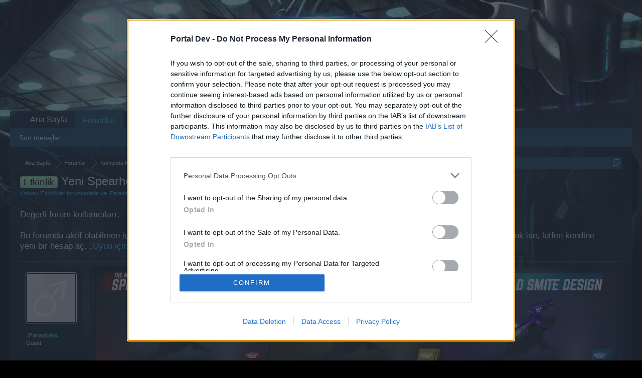

--- FILE ---
content_type: text/html; charset=UTF-8
request_url: https://board-tr.darkorbit.com/threads/yeni-spearhead-tasarim-ve-moduelleri.146875/
body_size: 9429
content:
<!DOCTYPE html>
<html id="XenForo" lang="tr-TR" dir="LTR" class="Public NoJs LoggedOut NoSidebar RunDeferred Responsive" xmlns:fb="http://www.facebook.com/2008/fbml">
<head>

	<meta charset="utf-8" />
	<meta http-equiv="X-UA-Compatible" content="IE=Edge,chrome=1" />
	
		<meta name="viewport" content="width=device-width, initial-scale=1">
	
	
		<base href="https://board-tr.darkorbit.com/" />
		<script>
			var _b = document.getElementsByTagName('base')[0], _bH = "https://board-tr.darkorbit.com/";
			if (_b && _b.href != _bH) _b.href = _bH;
		</script>
	

	<title>Etkinlik - Yeni Spearhead Tasarım ve Modülleri | DarkOrbit TR</title>
	
	<noscript><style>.JsOnly, .jsOnly { display: none !important; }</style></noscript>
	<link rel="stylesheet" href="css.php?css=xenforo,form,public&amp;style=5&amp;dir=LTR&amp;d=1709541537" />
	<link rel="stylesheet" href="css.php?css=bb_code,likes_summary,login_bar,message,message_user_info,thread_view&amp;style=5&amp;dir=LTR&amp;d=1709541537" />
	
	

	
	<script async src="https://www.googletagmanager.com/gtag/js?id=UA-19059020-1"></script>
	<script>
		window.dataLayer = window.dataLayer || [];
		function gtag(){dataLayer.push(arguments);}
		gtag('js', new Date());
	
		gtag('config', 'UA-19059020-1', {
			// <!-- slot: ga_config_start -->
			
				'cookie_domain': 'darkorbit.com',
			
			
		});
	</script>

		<script src="js/jquery/jquery-1.11.0.min.js"></script>	
		
	<script src="js/xenforo/xenforo.js?_v=9064b46d"></script>

	
	<link rel="apple-touch-icon" href="https://board-tr.darkorbit.com/styles/default/xenforo/logo.og.png" />
	<link rel="alternate" type="application/rss+xml" title="DarkOrbit TR için RSS beslemesi" href="forums/-/index.rss" />
	
	
	<link rel="canonical" href="https://board-tr.darkorbit.com/threads/yeni-spearhead-tasarim-ve-moduelleri.146875/" />
	<meta name="description" content="[ATTACH]

Merhaba cesur pilotlar,

Çok yakında oyuna eklenecek olan 3 yeni Spearhead tasarımını sizlere sunmak isteriz:

Tasarım
Smite Spearhead..." />	<meta property="og:site_name" content="DarkOrbit TR" />
	<meta property="og:image" content="https://board-tr.darkorbit.com/styles/default/xenforo/avatars/avatar_male_m.png" />
	<meta property="og:image" content="https://board-tr.darkorbit.com/styles/default/xenforo/logo.og.png" />
	<meta property="og:type" content="article" />
	<meta property="og:url" content="https://board-tr.darkorbit.com/threads/yeni-spearhead-tasarim-ve-moduelleri.146875/" />
	<meta property="og:title" content="Etkinlik - Yeni Spearhead Tasarım ve Modülleri" />
	<meta property="og:description" content="[ATTACH]

Merhaba cesur pilotlar,

Çok yakında oyuna eklenecek olan 3 yeni Spearhead tasarımını sizlere sunmak isteriz:

Tasarım
Smite Spearhead..." />
	
	
	

</head>

<body class="node601 node598 SelectQuotable">
<!-- Google Tag Manager -->
<noscript><iframe src="//www.googletagmanager.com/ns.html?id=GTM-WRXH7W"
height="0" width="0" style="display:none;visibility:hidden"></iframe></noscript>
<script>
var cb = new Date().getTime();
(function(w,d,s,l,i){w[l]=w[l]||[];w[l].push({'gtm.start':
new Date().getTime(),event:'gtm.js'});var f=d.getElementsByTagName(s)[0],
j=d.createElement(s),dl=l!='dataLayer'?'&l='+l:'';j.async=true;j.src=
'//www.googletagmanager.com/gtm.js?cb='+cb+'&id='+i+dl;f.parentNode.insertBefore(j,f);
})(window,document,'script','dataLayer','GTM-WRXH7W');</script>
<!-- End Google Tag Manager -->


	




<div id="headerMover">
	<div id="headerProxy"></div>

<div id="content" class="thread_view">
	<div class="pageWidth">
		<div class="pageContent">
			<!-- main content area -->
			
			
			
			
						
						
						
						
						<div class="breadBoxTop ">
							
							

<nav>
	
		
			
				
			
		
			
				
			
		
	

	<fieldset class="breadcrumb">
		<a href="misc/quick-navigation-menu?selected=node-601" class="OverlayTrigger jumpMenuTrigger" data-cacheOverlay="true" title="Hızlı Erişim"><!--Şuraya Atla...--></a>
			
		<div class="boardTitle"><strong>DarkOrbit TR</strong></div>
		
		<span class="crumbs">
			
				<span class="crust homeCrumb" itemscope="itemscope" itemtype="http://data-vocabulary.org/Breadcrumb">
					<a href="http://board-tr.darkorbit.com" class="crumb" rel="up" itemprop="url"><span itemprop="title">Ana Sayfa</span></a>
					<span class="arrow"><span></span></span>
				</span>
			
			
			
				<span class="crust selectedTabCrumb" itemscope="itemscope" itemtype="http://data-vocabulary.org/Breadcrumb">
					<a href="https://board-tr.darkorbit.com/" class="crumb" rel="up" itemprop="url"><span itemprop="title">Forumlar</span></a>
					<span class="arrow"><span>&gt;</span></span>
				</span>
			
			
			
				
					<span class="crust" itemscope="itemscope" itemtype="http://data-vocabulary.org/Breadcrumb">
						<a href="https://board-tr.darkorbit.com/#kumanda-merkezi.598" class="crumb" rel="up" itemprop="url"><span itemprop="title">Kumanda Merkezi</span></a>
						<span class="arrow"><span>&gt;</span></span>
					</span>
				
					<span class="crust" itemscope="itemscope" itemtype="http://data-vocabulary.org/Breadcrumb">
						<a href="https://board-tr.darkorbit.com/forums/etkinlikler.601/" class="crumb" rel="up" itemprop="url"><span itemprop="title">Etkinlikler</span></a>
						<span class="arrow"><span>&gt;</span></span>
					</span>
				
			
		</span>
	</fieldset>
</nav>
						</div>
						
						
						
					
						<!--[if lt IE 8]>
							<p class="importantMessage">You are using an out of date browser. It  may not display this or other websites correctly.<br />You should upgrade or use an <a href="https://www.google.com/chrome" target="_blank">alternative browser</a>.</p>
						<![endif]-->

						
						
	

	
						
						
						
						
												
							<!-- h1 title, description -->
							<div class="titleBar">
								
								<h1><span class="prefix prefixLightGreen">Etkinlik</span> Yeni Spearhead Tasarım ve Modülleri</h1>
								
								<p id="pageDescription" class="muted ">
	Konusu '<a href="forums/etkinlikler.601/">Etkinlikler</a>' forumundadır ve <a href="members/paradoks.259086/" class="username" dir="auto">.Paradoks.</a> tarafından <a href="threads/yeni-spearhead-tasarim-ve-moduelleri.146875/"><span class="DateTime" title="12 Eylül 2019 19:00">12 Eylül 2019</span></a> başlatılmıştır.
</p>
							
<style type="text/css">
  .gotogame {
float: left;
margin-right: 35px;
margin-top: 25px;
font-size:17px;
align:center;
}
</style>
        <div class="gotogame">Değerli forum kullanıcıları, <br><br>
Bu forumda aktif olabilmen için öncelikle oyun hesabına giriş yapman gerek, aksi taktirde foruma ulaşamassın. Eğer oyun hesabın yok ise, lütfen kendine yeni bir hesap aç.
                               <a href="http://tr.bigpoint.com/darkorbit">„Oyun için tıkla“</a></div>

							</div>
						
						
						
						
						
						<!-- main template -->
						



























	




<div class="pageNavLinkGroup">
	<div class="linkGroup SelectionCountContainer">
		
		
	</div>

	
</div>





<form action="inline-mod/post/switch" method="post"
	class="InlineModForm section"
	data-cookieName="posts"
	data-controls="#InlineModControls"
	data-imodOptions="#ModerationSelect option">

	<ol class="messageList" id="messageList">
		
			
				


<li id="post-1285203" class="message   " data-author=".Paradoks.">

	

<div class="messageUserInfo">	
<div class="messageUserBlock ">
	
		<div class="avatarHolder">
			<span class="helper"></span>
			<a href="members/paradoks.259086/" class="avatar Av259086m" data-avatarhtml="true"><img src="styles/default/xenforo/avatars/avatar_male_m.png" width="96" height="96" alt=".Paradoks." /></a>
			
			<!-- slot: message_user_info_avatar -->
		</div>
	


	
		<h3 class="userText">
			<a href="members/paradoks.259086/" class="username" dir="auto">.Paradoks.</a>
			<em class="userTitle">Guest</em>
			
			<!-- slot: message_user_info_text -->
		</h3>
	
		
	
		


	<span class="arrow"><span></span></span>
</div>
</div>

	<div class="messageInfo primaryContent">
		
		
		
		
		
		<div class="messageContent">		
			<article>
				<blockquote class="messageText SelectQuoteContainer ugc baseHtml">
					
					<img src="https://board-tr.darkorbit.com/attachments/spearhead_all_201908-png.9384/" alt="spearhead_all_201908.png" class="bbCodeImage LbImage" />
		
<br />
<br />
Merhaba cesur pilotlar,<br />
<br />
Çok yakında oyuna eklenecek olan 3 yeni Spearhead tasarımını sizlere sunmak isteriz:<br />
<div style="text-align: center"><br />
<div class="BRTBTableResponsive"><table  class="  brtb_item_table"><tbody ><tr ><td  style="text-align: center"><div style="text-align: center"><div style="text-align: center"><b><i>Tasarım</i></b>&#8203;</div></div></td><td  style="text-align: center"><div style="text-align: center"><div style="text-align: center"><b><i><span style="color: #5900b3">Smite Spearhead </span></i></b>&#8203;</div></div></td><td  style="text-align: center"><div style="text-align: center"><div style="text-align: center"><b><i><span style="color: #b3b300">Osiris  Spearhead </span></i></b>&#8203;</div></div></td><td  style="text-align: center"><div style="text-align: center"><div style="text-align: center"><span style="color: #b30000"><i><b>Epion  Spearhead </b></i> </span>&#8203;</div></div></td></tr><tr ><td  style="text-align: center"><div style="text-align: center"><div style="text-align: center"><b><i> Görsel 1</i></b>&#8203;</div></div></td><td  style="text-align: center"><div style="text-align: center"><div style="text-align: center">
	
	<img src="https://board-tr.darkorbit.com/attachments/spearhead-smite53-png.9390/" alt="spearhead-smite53.png" class="bbCodeImage LbImage" />
		
&#8203;</div></div></td><td  style="text-align: center"><div style="text-align: center"><div style="text-align: center">
	
	<img src="https://board-tr.darkorbit.com/attachments/spearhead-osiris53-png.9388/" alt="spearhead-osiris53.png" class="bbCodeImage LbImage" />
		
&#8203;</div></div></td><td  style="text-align: center"><div style="text-align: center"><div style="text-align: center">
	
	<img src="https://board-tr.darkorbit.com/attachments/spearhead-epion53-png.9387/" alt="spearhead-epion53.png" class="bbCodeImage LbImage" />
		
&#8203;</div></div></td></tr><tr ><td  style="text-align: center"><div style="text-align: center"><div style="text-align: center"><b><i> Görsel 2</i></b>&#8203;</div></div></td><td  style="text-align: center"><div style="text-align: center"><div style="text-align: center">
	
	<img src="https://board-tr.darkorbit.com/attachments/mjpxfug-png.9401/" alt="mjPXFug.png" class="bbCodeImage LbImage" />
		
&#8203;</div></div></td><td  style="text-align: center"><div style="text-align: center"><div style="text-align: center">
	
	<img src="https://board-tr.darkorbit.com/attachments/gpgglgg-png.9403/" alt="GPgglGg.png" class="bbCodeImage LbImage" />
		
&#8203;</div></div></td><td  style="text-align: center"><div style="text-align: center"><div style="text-align: center">
	
	<img src="https://board-tr.darkorbit.com/attachments/afwqo4b-png.9395/" alt="AFWqO4b.png" class="bbCodeImage LbImage" />
		
&#8203;</div></div></td></tr><tr ><td  style="text-align: center"><div style="text-align: center"><div style="text-align: center"><b><i> Görsel 3</i></b>&#8203;</div></div></td><td  style="text-align: center"><div style="text-align: center"><div style="text-align: center">
	
	<img src="https://board-tr.darkorbit.com/attachments/m6vhavs-png.9399/" alt="M6VHavs.png" class="bbCodeImage LbImage" />
		
&#8203;</div></div></td><td  style="text-align: center"><div style="text-align: center"><div style="text-align: center">
	
	<img src="https://board-tr.darkorbit.com/attachments/cg4qjf3-png.9397/" alt="Cg4qJF3.png" class="bbCodeImage LbImage" />
		
&#8203;</div></div></td><td  style="text-align: center"><div style="text-align: center"><div style="text-align: center">
	
	<img src="https://board-tr.darkorbit.com/attachments/1prvfrh-png.9393/" alt="1PrVFRh.png" class="bbCodeImage LbImage" />
		
&#8203;</div></div></td></tr><tr ><td  style="text-align: center"><div style="text-align: center"><div style="text-align: center"><b><i> Görsel 4</i></b>&#8203;</div></div></td><td  style="text-align: center"><div style="text-align: center"><div style="text-align: center">
	
	<img src="https://board-tr.darkorbit.com/attachments/a7ncviy-png.9396/" alt="A7NCvIy.png" class="bbCodeImage LbImage" />
		
&#8203;</div></div></td><td  style="text-align: center"><div style="text-align: center"><div style="text-align: center">
	
	<img src="https://board-tr.darkorbit.com/attachments/urxvi6u-png.9391/" alt="uRxvi6U.png" class="bbCodeImage LbImage" />
		
&#8203;</div></div></td><td  style="text-align: center"><div style="text-align: center"><div style="text-align: center">
	
	<img src="https://board-tr.darkorbit.com/attachments/whvgvmg-png.9386/" alt="WhvgVMg.png" class="bbCodeImage LbImage" />
		
&#8203;</div></div></td></tr></tbody></table></div></div><div style="text-align: left"><br />
Yeni Spearhead tasarımlarının yanı sıra, bu yeni tasarımlarla birlikte kullanılabilecek 3 yeni gemi yükseltme modüllünü de sizlere sunmak isteriz:<br />
&#8203;</div><div class="BRTBTableResponsive"><table  class="  brtb_item_table"><tbody ><tr ><td  style="text-align: center"><div style="text-align: center"><div style="text-align: center"><b><i>Modül</i></b>&#8203;</div></div></td><td  style="text-align: center"><div style="text-align: center"><div style="text-align: center"><b>SHD-SH01</b>&#8203;</div></div></td><td  style="text-align: center"><div style="text-align: center"><div style="text-align: center"><b>SHD-SH02</b>&#8203;</div></div></td><td ><b>DMG-SH01</b></td></tr><tr ><td  style="text-align: center"><div style="text-align: center"><div style="text-align: center"><b><span style="color: #80ff00"><i>Avantaj </i></span></b>&#8203;</div></div></td><td ><div style="text-align: center"><i>+%5 Hasar<br />
+%10 Kalkan</i>&#8203;</div></td><td  style="text-align: center"><div style="text-align: center"><div style="text-align: center">+%15 Kalkan&#8203;</div></div></td><td  style="text-align: center"><div style="text-align: center"><div style="text-align: center">+%15 Hasar&#8203;</div></div></td></tr><tr ><td  style="text-align: center"><div style="text-align: center"><div style="text-align: center"><b><span style="color: #ff0000"><i>Dezavantaj</i></span></b>&#8203;</div></div></td><td  style="text-align: center"><div style="text-align: center"><div style="text-align: center"><i>-%5 Hız</i>&#8203;</div></div></td><td  style="text-align: center"><div style="text-align: center"><div style="text-align: center">-%5 Hız&#8203;</div></div></td><td  style="text-align: center"><div style="text-align: center"><div style="text-align: center">-%5 Hız&#8203;</div></div></td></tr><tr ><td  style="text-align: center"><div style="text-align: center"><div style="text-align: center"><b><i>Görsel</i></b>&#8203;</div></div></td><td  style="text-align: center"><div style="text-align: center"><div style="text-align: center">
	
	<img src="https://board-tr.darkorbit.com/attachments/shd-sh0164-png.9405/" alt="shd-sh0164.png" class="bbCodeImage LbImage" />
		
&#8203;</div></div></td><td  style="text-align: center"><div style="text-align: center"><div style="text-align: center">
	
	<img src="https://board-tr.darkorbit.com/attachments/shd-sh0264-png.9406/" alt="shd-sh0264.png" class="bbCodeImage LbImage" />
		
&#8203;</div></div></td><td  style="text-align: center"><div style="text-align: center"><div style="text-align: center">
	
	<img src="https://board-tr.darkorbit.com/attachments/dmg-sh0164-png.9400/" alt="dmg-sh0164.png" class="bbCodeImage LbImage" />
		
&#8203;</div></div></td></tr></tbody></table></div><div style="text-align: left">Bu tasarımları ve modülleri kazanmak için 2 yöntem mevcut:&#8203;</div><ol>
<li><div style="text-align: left">Etkinlik süresince <a href="https://board-tr.darkorbit.com//threads/s-s-s-delta-kapisi.127543/" class="internalLink">Delta</a>, <a href="https://board-tr.darkorbit.com//threads/sss-galaksi-kapisi-epsilon.127535/" class="internalLink">Epsilon</a>, <a href="https://board-tr.darkorbit.com//threads/s-s-s-zeta-kapisi.127323/" class="internalLink">Zeta </a>ve <a href="https://board-tr.darkorbit.com//threads/sss-galaksi-kapisi-kappa.127534/" class="internalLink">Kappa </a>Galaksi Kapılarını tamamlayarak küçük bir oranla bu tasarım ve modülleri kazanabilirsiniz.&#8203;</div></li>
<li><div style="text-align: left">Etkinlik süresince satışa sunulacak olan özel paketleri satın alabilirsiniz:&#8203;</div><ul>
<li><div style="text-align: left">
	
	<a href="https://board-tr.darkorbit.com/attachments/ldexpcw-png.9398/" target="_blank" class="LbTrigger"
		data-href="misc/lightbox"><img
		src="https://xenforo-1028-storage.bpsecure.com/tr-darkorbit/attachments/9/9687-e9130f5c92a0f14d82c1febcc810effd.jpg" alt="LdExpCw.png"
		class="bbCodeImage LbImage" /></a>
			

	
	<a href="https://board-tr.darkorbit.com/attachments/shd-sh01_100x100-png.9402/" target="_blank" class="LbTrigger"
		data-href="misc/lightbox"><img
		src="https://xenforo-1028-storage.bpsecure.com/tr-darkorbit/attachments/9/9690-0dd3bf1f056c70516f079979eaed4a95.jpg" alt="shd-sh01_100x100.png"
		class="bbCodeImage LbImage" /></a>
			
 Smite Spearhead Paketi: 1 adet Smite Spearhead Tasarımı, 1 adet SHD-SH01 Modülü, 5.000 RSB-75 ve 3.000 UCB-100 Cephanesi&#8203;</div></li>
<li><div style="text-align: left">
	
	<a href="https://board-tr.darkorbit.com/attachments/vpdi8ci-png.9389/" target="_blank" class="LbTrigger"
		data-href="misc/lightbox"><img
		src="https://xenforo-1028-storage.bpsecure.com/tr-darkorbit/attachments/9/9675-8e34d5b102d41f699cd4c6f8b5b28d6a.jpg" alt="vpDi8CI.png"
		class="bbCodeImage LbImage" /></a>
			

	
	<a href="https://board-tr.darkorbit.com/attachments/shd-sh02_100x100-png.9404/" target="_blank" class="LbTrigger"
		data-href="misc/lightbox"><img
		src="https://xenforo-1028-storage.bpsecure.com/tr-darkorbit/attachments/9/9691-5004cc1bdb38162c77951cd7a989f28b.jpg" alt="shd-sh02_100x100.png"
		class="bbCodeImage LbImage" /></a>
			
  Osiris Spearhead Paketi: 1 adet Osiris Spearhead Tasarımı, 1 adet SHD-SH02 Modülü, 5.000 RSB-75 ve 3.000 UCB-100 Cephanesi&#8203;</div></li>
<li><div style="text-align: left">
	
	<a href="https://board-tr.darkorbit.com/attachments/0kxxtoo-png.9392/" target="_blank" class="LbTrigger"
		data-href="misc/lightbox"><img
		src="https://xenforo-1028-storage.bpsecure.com/tr-darkorbit/attachments/9/9679-ba9a2d862a3b34a20606c00e725428a9.jpg" alt="0KXxtoo.png"
		class="bbCodeImage LbImage" /></a>
			

	
	<a href="https://board-tr.darkorbit.com/attachments/dmg-sh01_100x100-png.9394/" target="_blank" class="LbTrigger"
		data-href="misc/lightbox"><img
		src="https://xenforo-1028-storage.bpsecure.com/tr-darkorbit/attachments/9/9683-7588df4f457025c17be2211d32cece36.jpg" alt="dmg-sh01_100x100.png"
		class="bbCodeImage LbImage" /></a>
			
 Epion Spearhead Paketi: 1 adet Epion Spearhead Tasarımı, 1 adet DMG-SH01 Modülü, 5.000 RSB-75 ve 3.000 UCB-100 Cephanesi&#8203;</div></li>
<li><div style="text-align: left">
	
	<a href="https://board-tr.darkorbit.com/attachments/ldexpcw-png.9398/" target="_blank" class="LbTrigger"
		data-href="misc/lightbox"><img
		src="https://xenforo-1028-storage.bpsecure.com/tr-darkorbit/attachments/9/9687-e9130f5c92a0f14d82c1febcc810effd.jpg" alt="LdExpCw.png"
		class="bbCodeImage LbImage" /></a>
			
 
	
	<a href="https://board-tr.darkorbit.com/attachments/vpdi8ci-png.9389/" target="_blank" class="LbTrigger"
		data-href="misc/lightbox"><img
		src="https://xenforo-1028-storage.bpsecure.com/tr-darkorbit/attachments/9/9675-8e34d5b102d41f699cd4c6f8b5b28d6a.jpg" alt="vpDi8CI.png"
		class="bbCodeImage LbImage" /></a>
			
 
	
	<a href="https://board-tr.darkorbit.com/attachments/0kxxtoo-png.9392/" target="_blank" class="LbTrigger"
		data-href="misc/lightbox"><img
		src="https://xenforo-1028-storage.bpsecure.com/tr-darkorbit/attachments/9/9679-ba9a2d862a3b34a20606c00e725428a9.jpg" alt="0KXxtoo.png"
		class="bbCodeImage LbImage" /></a>
			
 
	
	<a href="https://board-tr.darkorbit.com/attachments/shd-sh01_100x100-png.9402/" target="_blank" class="LbTrigger"
		data-href="misc/lightbox"><img
		src="https://xenforo-1028-storage.bpsecure.com/tr-darkorbit/attachments/9/9690-0dd3bf1f056c70516f079979eaed4a95.jpg" alt="shd-sh01_100x100.png"
		class="bbCodeImage LbImage" /></a>
			
 
	
	<a href="https://board-tr.darkorbit.com/attachments/shd-sh02_100x100-png.9404/" target="_blank" class="LbTrigger"
		data-href="misc/lightbox"><img
		src="https://xenforo-1028-storage.bpsecure.com/tr-darkorbit/attachments/9/9691-5004cc1bdb38162c77951cd7a989f28b.jpg" alt="shd-sh02_100x100.png"
		class="bbCodeImage LbImage" /></a>
			
 
	
	<a href="https://board-tr.darkorbit.com/attachments/dmg-sh01_100x100-png.9394/" target="_blank" class="LbTrigger"
		data-href="misc/lightbox"><img
		src="https://xenforo-1028-storage.bpsecure.com/tr-darkorbit/attachments/9/9683-7588df4f457025c17be2211d32cece36.jpg" alt="dmg-sh01_100x100.png"
		class="bbCodeImage LbImage" /></a>
			
 Spearhead Tasarımları Paketi: 1 adet Smite Spearhead, 1 adet Osiris Spearhead, 1 adet Epion Spearhead Tasarımı, 1 adet SHD-SH01, 1 adet SDH-SH02, 1 adet DMG-SH01 Modülü, 15.000 RSB-75 ve 10.000 UCB-100 Cephanesi&#8203;</div></li>
</ul></li>
</ol><div style="text-align: left"><b><i><span style="color: #b30000">Önemli: Tüm paketler sadece bir kez satın alınabilir! Eğer herhangi bir tekli tasarım paketini ve &quot;Spearhead Tasarımları&quot; paketini satın alırsanız, 2. kez satın alınan tasarımın yerine, eş değeri <i><b>miktarda </b></i>(10.000) Uridium hesabınıza eklenir.</span></i></b><br />
<br />
<b><span style="color: #ff8000">13 Eyül Cuma saat 10:00 - 16 Eylül Pazartesi saat 23:59</span></b> (Yerel Sunucu Saati ile) tarihleri arasında <a href="https://board-tr.darkorbit.com//threads/s-s-s-delta-kapisi.127543/" class="internalLink">Delta</a>, <a href="https://board-tr.darkorbit.com//threads/sss-galaksi-kapisi-epsilon.127535/" class="internalLink">Epsilon</a>, <a href="https://board-tr.darkorbit.com//threads/s-s-s-zeta-kapisi.127323/" class="internalLink">Zeta </a>ve <a href="https://board-tr.darkorbit.com//threads/sss-galaksi-kapisi-kappa.127534/" class="internalLink">Kappa </a>Galaksi Kapılarını tamamlayarak Spearhead tasarım ve modüllerin ödül olarak kazanabilirsiniz.<br />
<br />
Yukarıda belirtilen özel paketler <b><span style="color: #ff8000"><b><b><b>13 Eyül Cuma saat 10:00 - 16 <b>Eylül </b>Pazartesi saat 23:59</b></b></b></span></b> (Yerel Sunucu Saati ile) arasında satışa sunulacaktır.<br />
&#8203;</div><div style="text-align: center"><span style="font-family: 'Courier New'"><span style="font-size: 18px">DarkOrbit Türkiye Ekibi</span></span>&#8203;</div>
					<div class="messageTextEndMarker">&nbsp;</div>
				</blockquote>
			</article>
			
			
		</div>
		
		
		
			<div class="editDate">
			
				Son düzenlenen: <span class="DateTime" title="12 Eylül 2019 13:52">12 Eylül 2019</span>
			
			</div>
		
		
		
		
		
				
		<div class="messageMeta ToggleTriggerAnchor">
			
			<div class="privateControls">
				
				<span class="item muted">
					<span class="authorEnd"><a href="members/paradoks.259086/" class="username author" dir="auto">.Paradoks.</a>,</span>
					<a href="threads/yeni-spearhead-tasarim-ve-moduelleri.146875/" title="Kalıcı Bağlantı" class="datePermalink"><span class="DateTime" title="12 Eylül 2019 19:00">12 Eylül 2019</span></a>
				</span>
				
				
				
				
				
				
				
				
				
				
				
			</div>
			
			<div class="publicControls">
				<a href="threads/yeni-spearhead-tasarim-ve-moduelleri.146875/" title="Kalıcı Bağlantı" class="item muted postNumber hashPermalink OverlayTrigger" data-href="posts/1285203/permalink">#1</a>
				
				
				
				
			</div>
		</div>
	
		
		<div id="likes-post-1285203">
	
	<div class="likesSummary secondaryContent">
		<span class="LikeText">
			<a class="username" dir="auto">Minerva</a> ve <a href="members/vvv.258914/" class="username" dir="auto">^^^^^vvv^^^^</a> bunu beğendi.
		</span>
	</div>
</div>
	</div>

	
	
	
	
</li>
			
		
		
	</ol>

	

	<input type="hidden" name="_xfToken" value="" />

</form>

	<div class="pageNavLinkGroup">
			
				
					<div class="linkGroup">
						
							<label for="LoginControl"><a href="login/" class="concealed element">(Mesaj göndermek için üye olmalı ya da giriş yapmalısınız.)</a></label>
						
					</div>
				
			
			<div class="linkGroup" style="display: none"><a href="javascript:" class="muted JsOnly DisplayIgnoredContent Tooltip" title=" ait kullanıcı(ların) içeriğini göster">Göz Ardı Edilen İçeriği Göster</a></div>

			
	</div>












	



						
						
						
						
							<!-- login form, to be moved to the upper drop-down -->
							







<form action="login/login" method="post" class="xenForm " id="login" style="display:none">

	

	<div class="ctrlWrapper">
		<dl class="ctrlUnit">
			<dt><label for="LoginControl">Kullanıcı Adınız veya E-Posta:</label></dt>
			<dd><input type="text" name="login" id="LoginControl" class="textCtrl" tabindex="101" /></dd>
		</dl>
	
	
		<dl class="ctrlUnit">
			<dt>
				<label for="ctrl_password">Sitemize üye misiniz ?</label>
			</dt>
			<dd>
				<ul>
					<li><label for="ctrl_not_registered"><input type="radio" name="register" value="1" id="ctrl_not_registered" tabindex="105" />
						Hayır, Şimdi Üye Olmak İstiyorum.</label></li>
					<li><label for="ctrl_registered"><input type="radio" name="register" value="0" id="ctrl_registered" tabindex="105" checked="checked" class="Disabler" />
						Evet, şifrem:</label></li>
					<li id="ctrl_registered_Disabler">
						<input type="password" name="password" class="textCtrl" id="ctrl_password" tabindex="102" />
						<div class="lostPassword"><a href="lost-password/" class="OverlayTrigger OverlayCloser" tabindex="106">Şifrenizi mi unuttunuz?</a></div>
					</li>
				</ul>
			</dd>
		</dl>
	
		
		<dl class="ctrlUnit submitUnit">
			<dt></dt>
			<dd>
				<input type="submit" class="button primary" value="Giriş" tabindex="104" data-loginPhrase="Giriş" data-signupPhrase="Kayıt Ol" />
				<label for="ctrl_remember" class="rememberPassword"><input type="checkbox" name="remember" value="1" id="ctrl_remember" tabindex="103" /> Beni Hatırla</label>
			</dd>
		</dl>
	</div>

	<input type="hidden" name="cookie_check" value="1" />
	<input type="hidden" name="redirect" value="/threads/yeni-spearhead-tasarim-ve-moduelleri.146875/" />
	<input type="hidden" name="_xfToken" value="" />

</form>
						
						
					
			
						
			<div class="breadBoxBottom">

<nav>
	

	<fieldset class="breadcrumb">
		<a href="misc/quick-navigation-menu?selected=node-601" class="OverlayTrigger jumpMenuTrigger" data-cacheOverlay="true" title="Hızlı Erişim"><!--Şuraya Atla...--></a>
			
		<div class="boardTitle"><strong>DarkOrbit TR</strong></div>
		
		<span class="crumbs">
			
				<span class="crust homeCrumb">
					<a href="http://board-tr.darkorbit.com" class="crumb"><span>Ana Sayfa</span></a>
					<span class="arrow"><span></span></span>
				</span>
			
			
			
				<span class="crust selectedTabCrumb">
					<a href="https://board-tr.darkorbit.com/" class="crumb"><span>Forumlar</span></a>
					<span class="arrow"><span>&gt;</span></span>
				</span>
			
			
			
				
					<span class="crust">
						<a href="https://board-tr.darkorbit.com/#kumanda-merkezi.598" class="crumb"><span>Kumanda Merkezi</span></a>
						<span class="arrow"><span>&gt;</span></span>
					</span>
				
					<span class="crust">
						<a href="https://board-tr.darkorbit.com/forums/etkinlikler.601/" class="crumb"><span>Etkinlikler</span></a>
						<span class="arrow"><span>&gt;</span></span>
					</span>
				
			
		</span>
	</fieldset>
</nav></div>
			
						
			
						
		</div>
	</div>
</div>

<header>
	


<div id="header">
	<div id="logoBlock">
	<div class="pageWidth">
		<div class="pageContent">
			
			
			<div id="logo"><a href="https://board-tr.darkorbit.com">
				<span></span>
				<img src="https://xenforo-1028-storage.bpsecure.com/darkorbit/style/head_new.png" alt="DarkOrbit TR" />
			</a></div>
			
			<span class="helper"></span>
		</div>
	</div>
</div>
	

<div id="navigation" class="pageWidth ">
	<div class="pageContent">
		<nav>

<div class="navTabs">
	<ul class="publicTabs">
	
		<!-- home -->
		
			<li class="navTab home PopupClosed"><a href="http://board-tr.darkorbit.com" class="navLink">Ana Sayfa</a></li>
		
		
		
		<!-- extra tabs: home -->
		
		
		
		<!-- forums -->
		
			<li class="navTab forums selected">
			
				<a href="https://board-tr.darkorbit.com/" class="navLink">Forumlar</a>
				<a href="https://board-tr.darkorbit.com/" class="SplitCtrl" rel="Menu"></a>
				
				<div class="tabLinks forumsTabLinks">
					<div class="primaryContent menuHeader">
						<h3>Forumlar</h3>
						<div class="muted">Hızlı Linkler</div>
					</div>
					<ul class="secondaryContent blockLinksList">
					
						
						
						
						<li><a href="find-new/posts" rel="nofollow">Son mesajlar</a></li>
					
					</ul>
				</div>
			</li>
		
		
		
		<!-- extra tabs: middle -->
		
		
		
		<!-- members -->
						
		
		<!-- extra tabs: end -->
		
		
			
				<li class="navTab 0 PopupClosed">
					<a href="bp-calendar/" class="navLink">Takvim</a>
					
				</li>
			
		
		

		<!-- responsive popup -->
		<li class="navTab navigationHiddenTabs Popup PopupControl PopupClosed" style="display:none">	
						
			<a rel="Menu" class="navLink NoPopupGadget"><span class="menuIcon">Menu</span></a>
			
			<div class="Menu JsOnly blockLinksList primaryContent" id="NavigationHiddenMenu"></div>
		</li>
			
		
		<!-- no selection -->
		
		
	</ul>
	
	
</div>

<span class="helper"></span>
			
		</nav>	
	</div>
</div>
	
</div>

	
	
</header>

</div>

<footer>
	


<div class="footer">
	<div class="pageWidth">
		<div class="pageContent">
			
			<dl class="choosers">
				
				
					<dt>Dil</dt>
					<dd><a href="misc/language?redirect=%2Fthreads%2Fyeni-spearhead-tasarim-ve-moduelleri.146875%2F" class="OverlayTrigger Tooltip" title="Dil Seçimi" rel="nofollow">Türkçe</a></dd>
				
			</dl>
			
			
			<ul class="footerLinks">
			
				<li><a href="https://legal.bigpoint.com/DE/imprint/tr-TR" ">Yasal Uyarı</a></li>
				<li><a href="help/">Yardım</a></li>
				<li><a href="http://board-tr.darkorbit.com" class="homeLink">Ana Sayfa</a></li>
				
				<li><a href="forums/-/index.rss" rel="alternate" class="globalFeed" target="_blank"
					title="DarkOrbit TR için RSS beslemesi">RSS</a></li>
			
			</ul>
			
			<span class="helper"></span>
		</div>
	</div>
</div>

<div class="footerLegal">
	<div class="pageWidth">
		<div class="pageContent">
			<ul id="legal">
			
				<li><a href="https://legal.bigpoint.com/DE/terms-and-conditions/tr-TR">Kullanım Sözleşmesi</a></li>
				<li><a href="https://legal.bigpoint.com/DE/privacy-policy/tr-TR">Gizlilik Politikası</a></li>
			
			</ul>
			
			<div id="copyright"><a href="https://xenforo.com" class="concealed" target="_blank">Forum software by XenForo<sup>&reg;</sup> <span>&copy; 2010-2019 XenForo Ltd.</span></a> <a href="http://xenforo.com" class="concealed">Forum software by XenForo&trade; <span>&copy;2010-2015 XenForo Ltd.</span></a></div>
			<div id="BRCopyright" class="concealed muted" style="float:left;margin-left: 10px;"><style>@media (max-width:480px){.Responsive #BRCopyright span{display: none;}}</style><div class="muted"><a href="http://brivium.com/" class="concealed" title="Brivium Limited"><span>XenForo </span>Add-ons by Brivium<span> &trade;  &copy; 2012-2025 Brivium LLC.</span></a></div></div>
		
			
			
			<span class="helper"></span>
		</div>
	</div>	
</div>

</footer>

<script>


jQuery.extend(true, XenForo,
{
	visitor: { user_id: 0 },
	serverTimeInfo:
	{
		now: 1766631197,
		today: 1766620800,
		todayDow: 4
	},
	_lightBoxUniversal: "0",
	_enableOverlays: "1",
	_animationSpeedMultiplier: "1",
	_overlayConfig:
	{
		top: "10%",
		speed: 200,
		closeSpeed: 100,
		mask:
		{
			color: "rgb(255, 255, 255)",
			opacity: "0.6",
			loadSpeed: 200,
			closeSpeed: 100
		}
	},
	_ignoredUsers: [],
	_loadedScripts: {"thread_view":true,"message":true,"bb_code":true,"message_user_info":true,"likes_summary":true,"login_bar":true},
	_cookieConfig: { path: "/", domain: "darkorbit.com", prefix: "xf_tr-darkorbit_"},
	_csrfToken: "",
	_csrfRefreshUrl: "login/csrf-token-refresh",
	_jsVersion: "9064b46d",
	_noRtnProtect: false,
	_noSocialLogin: false
});
jQuery.extend(XenForo.phrases,
{
	cancel: "İptal",

	a_moment_ago:    "Az önce",
	one_minute_ago:  "1 dakika önce",
	x_minutes_ago:   "%minutes% dakika önce",
	today_at_x:      "Bugün %time%",
	yesterday_at_x:  "Dün %time%",
	day_x_at_time_y: "%day% %time%",

	day0: "Pazar",
	day1: "Pazartesi",
	day2: "Salı",
	day3: "Çarşamba",
	day4: "Perşembe",
	day5: "Cuma",
	day6: "Cumartesi",

	_months: "Ocak,Şubat,Mart,Nisan,May,Haziran,Temmuz,Ağustos,Eylül,Ekim,Kasım,Aralık",
	_daysShort: "Pzr,Pzrts,Salı,Çrş,Prş,Cm,Cmrts",

	following_error_occurred: "Aşağıdaki Hata Oluştu",
	server_did_not_respond_in_time_try_again: "Sunucu zamanında yanıt veremedi. Lütfen tekrar deneyiniz.",
	logging_in: "Giriş Yapılıyor",
	click_image_show_full_size_version: "Gerçek boyutunu görmek için resme tıklayınız.",
	show_hidden_content_by_x: "{names} ait kullanıcı(ların) içeriğini göster"
});

// Facebook Javascript SDK
XenForo.Facebook.appId = "";
XenForo.Facebook.forceInit = false;


</script>


</body>
</html>